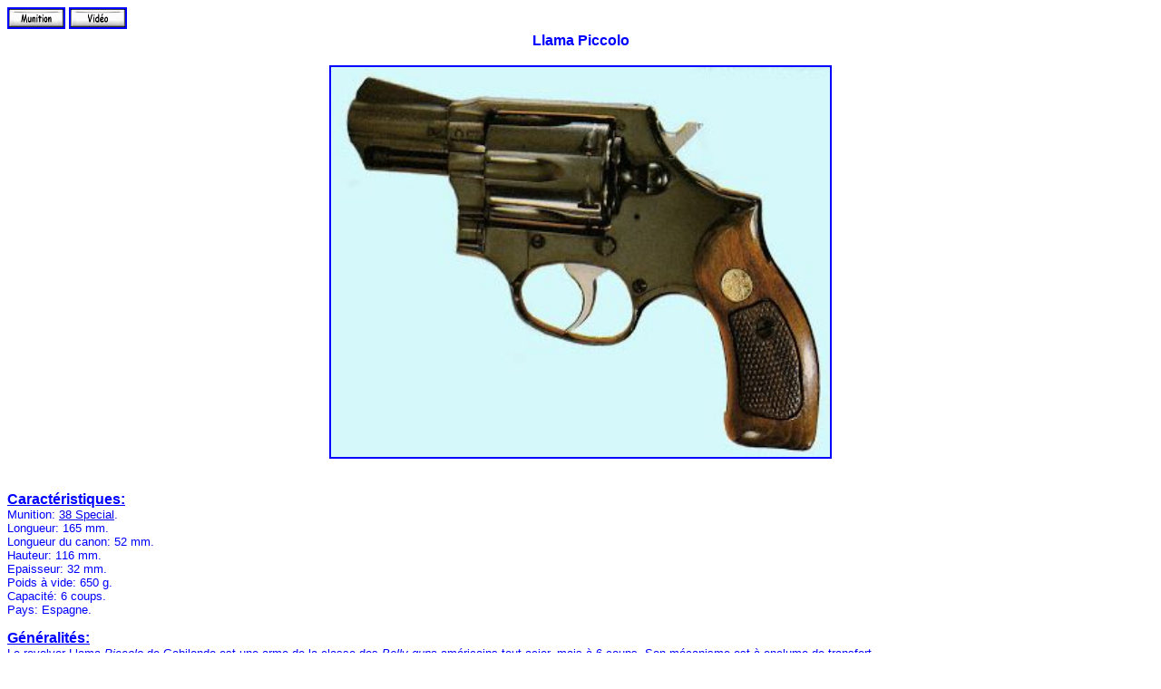

--- FILE ---
content_type: text/html
request_url: http://www.armeetpassion.com/llamapiccolo.html
body_size: 987
content:

<head>
<meta http-equiv="Content-Type" content="text/html; charset=iso-8859-1">
<META NAME="ROBOTS" content="all">
<META NAME="keywords" content="Llama Piccolo">
<META NAME="title" content="Llama Piccolo">
<title>l'armement mondial, arme de poing</title>
</head>
<body><body background="fondbaio.JPG"bgproperties="fixed">
<font color="#0000FF"><font face="arial"><font size="3"><b>
<a name="Haut">
<img src="cart.jpg"usemap="#cart" width="60" height="20" border="2" alt="">
<map name="cart">
<area shape="rect"href="38 special.html"coords=0,0,60,20 alt="38 Special">
</map>
<IMG SRC="video.jpg"usemap="#video"width="60" height="20" border="2" alt="">
<map name="video">
<area shape="rect"href="https://www.youtube.com/watch?v=IN9YusRrM9U"target="index"coords=0,0,60,20 alt="Vidéo">
</map>
<br>
<center>
Llama Piccolo
</a><BR><BR>
<img src="TARM/llama piccolo/piccolo.JPG" width="550" height="430" border="2" alt="Llama Piccolo">
</center><br><br>
<u>Caractéristiques:</u></b><BR>
</font>
<font size="2">
Munition: <a href="38 special.html">38 Special</a>.<br>
Longueur: 165 mm.<br>
Longueur du canon: 52 mm.<br>
Hauteur: 116 mm.<br>
Epaisseur: 32 mm.<br>
Poids à vide: 650 g.<br>
Capacité: 6 coups.<br>
Pays: Espagne.<br>
<BR>
<font size="3">
<u><B>Généralités:</b></u><BR>
</font>
Le revolver Llama <i>Piccolo</i> de Gabilondo est une arme de la classe des <i>Belly guns</i> américains tout acier, mais à 6 coups. Son mécanisme est à enclume de transfert.
<center>
<br><br>
<table summary="" border="0">
	<tr>
		<td><IMG SRC="fleche1.gif" width="20" height="20" border="0" alt=""usemap="#fleche1">
<map name="fleche1">
<area shape="rect"a href="pistolet.html#llamapiccolo"coords=0,0,20,20>
</map> </td>
		<td></td>
		<td></td>
		<td></td>
<td></td>
<td></td>
		<td></td>
		<td></td>
<td></td>
<td></td>
		<td></td>
		<td></td>
		<td></td>
		<td></td>
		<td></td>
<td></td>
<td></td>
<td></td>
		<td></td>
		<td></td>
		<td><IMG SRC="fleche2.gif" width="20" height="20" border="0" alt=""usemap="#fleche2">
<map name="fleche2">
<area shape="rect"a href="#haut"coords=0,0,20,20>
</map>                    </td>
	</tr>
</table>
</map>              
</body>
</html>